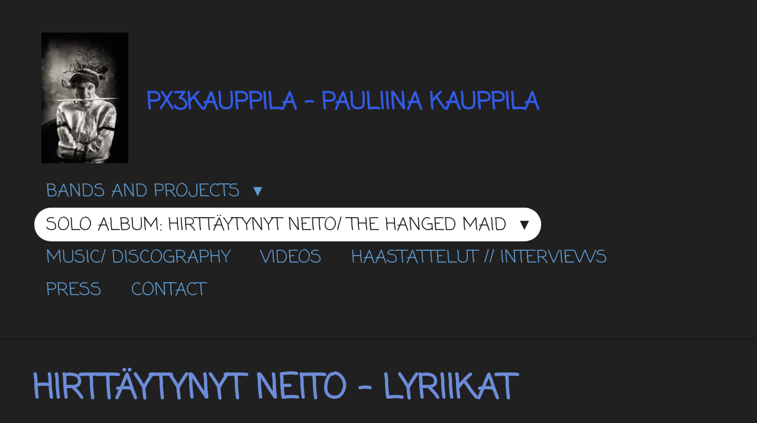

--- FILE ---
content_type: text/html; charset=UTF-8
request_url: https://www.pauliinakauppila.net/solo-album-hirttaeytynyt-neito-the-hanged-maid/albumin-tekstit-suomeksi/lyriikat
body_size: 17508
content:
<!DOCTYPE html>
<html lang="fi">
    <head>
        <meta http-equiv="Content-Type" content="text/html; charset=utf-8">
        <meta name="viewport" content="width=device-width, initial-scale=1.0, maximum-scale=5.0">
        <meta http-equiv="X-UA-Compatible" content="IE=edge">
        <link rel="canonical" href="https://www.pauliinakauppila.net/solo-album-hirttaeytynyt-neito-the-hanged-maid/albumin-tekstit-suomeksi/lyriikat">
        <link rel="sitemap" type="application/xml" href="https://www.pauliinakauppila.net/sitemap.xml">
        <meta property="og:title" content="LYRIIKAT / ALBUMIN TEKSTIT SUOMEKSI / SOLO ALBUM: Hirttäytynyt neito/ The Hanged Maid | PauKaus (Pauliina Kauppila)">
        <meta property="og:url" content="https://www.pauliinakauppila.net/solo-album-hirttaeytynyt-neito-the-hanged-maid/albumin-tekstit-suomeksi/lyriikat">
        <base href="https://www.pauliinakauppila.net/">
        <meta name="description" property="og:description" content="">
                <script nonce="2b1c2d2b1c4f49b4e7b74e59f29643a7">
            
            window.JOUWWEB = window.JOUWWEB || {};
            window.JOUWWEB.application = window.JOUWWEB.application || {};
            window.JOUWWEB.application = {"backends":[{"domain":"jouwweb.nl","freeDomain":"jouwweb.site"},{"domain":"webador.com","freeDomain":"webadorsite.com"},{"domain":"webador.de","freeDomain":"webadorsite.com"},{"domain":"webador.fr","freeDomain":"webadorsite.com"},{"domain":"webador.es","freeDomain":"webadorsite.com"},{"domain":"webador.it","freeDomain":"webadorsite.com"},{"domain":"jouwweb.be","freeDomain":"jouwweb.site"},{"domain":"webador.ie","freeDomain":"webadorsite.com"},{"domain":"webador.co.uk","freeDomain":"webadorsite.com"},{"domain":"webador.at","freeDomain":"webadorsite.com"},{"domain":"webador.be","freeDomain":"webadorsite.com"},{"domain":"webador.ch","freeDomain":"webadorsite.com"},{"domain":"webador.ch","freeDomain":"webadorsite.com"},{"domain":"webador.mx","freeDomain":"webadorsite.com"},{"domain":"webador.com","freeDomain":"webadorsite.com"},{"domain":"webador.dk","freeDomain":"webadorsite.com"},{"domain":"webador.se","freeDomain":"webadorsite.com"},{"domain":"webador.no","freeDomain":"webadorsite.com"},{"domain":"webador.fi","freeDomain":"webadorsite.com"},{"domain":"webador.ca","freeDomain":"webadorsite.com"},{"domain":"webador.ca","freeDomain":"webadorsite.com"},{"domain":"webador.pl","freeDomain":"webadorsite.com"},{"domain":"webador.com.au","freeDomain":"webadorsite.com"},{"domain":"webador.nz","freeDomain":"webadorsite.com"}],"editorLocale":"fi-FI","editorTimezone":"Europe\/Helsinki","editorLanguage":"fi","analytics4TrackingId":"G-E6PZPGE4QM","analyticsDimensions":[],"backendDomain":"www.webador.com","backendShortDomain":"webador.com","backendKey":"webador-com","freeWebsiteDomain":"webadorsite.com","noSsl":false,"build":{"reference":"b995fc9"},"linkHostnames":["www.jouwweb.nl","www.webador.com","www.webador.de","www.webador.fr","www.webador.es","www.webador.it","www.jouwweb.be","www.webador.ie","www.webador.co.uk","www.webador.at","www.webador.be","www.webador.ch","fr.webador.ch","www.webador.mx","es.webador.com","www.webador.dk","www.webador.se","www.webador.no","www.webador.fi","www.webador.ca","fr.webador.ca","www.webador.pl","www.webador.com.au","www.webador.nz"],"assetsUrl":"https:\/\/assets.jwwb.nl","loginUrl":"https:\/\/www.webador.com\/login","publishUrl":"https:\/\/www.webador.com\/v2\/website\/3938044\/publish-proxy","adminUserOrIp":false,"pricing":{"plans":{"lite":{"amount":"800","currency":"USD"},"pro":{"amount":"1400","currency":"USD"},"business":{"amount":"2800","currency":"USD"}},"yearlyDiscount":{"price":{"amount":"0","currency":"EUR"},"ratio":0,"percent":"0\u00a0%","discountPrice":{"amount":"0","currency":"EUR"},"termPricePerMonth":{"amount":"0","currency":"EUR"},"termPricePerYear":{"amount":"0","currency":"EUR"}}},"hcUrl":{"add-product-variants":"https:\/\/help.webador.com\/hc\/fi\/articles\/29426751649809","basic-vs-advanced-shipping":"https:\/\/help.webador.com\/hc\/fi\/articles\/29426731685777","html-in-head":"https:\/\/help.webador.com\/hc\/fi\/articles\/29426689990033","link-domain-name":"https:\/\/help.webador.com\/hc\/fi\/articles\/29426688803345","optimize-for-mobile":"https:\/\/help.webador.com\/hc\/fi\/articles\/29426707033617","seo":"https:\/\/help.webador.com\/hc\/fi\/categories\/29387178511377","transfer-domain-name":"https:\/\/help.webador.com\/hc\/fi\/articles\/29426715688209","website-not-secure":"https:\/\/help.webador.com\/hc\/fi\/articles\/29426706659729"}};
            window.JOUWWEB.brand = {"type":"webador","name":"Webador","domain":"Webador.com","supportEmail":"support@webador.com"};
                    
                window.JOUWWEB = window.JOUWWEB || {};
                window.JOUWWEB.websiteRendering = {"locale":"fi-FI","timezone":"Europe\/Helsinki","routes":{"api\/upload\/product-field":"\/_api\/upload\/product-field","checkout\/cart":"\/cart","payment":"\/complete-order\/:publicOrderId","payment\/forward":"\/complete-order\/:publicOrderId\/forward","public-order":"\/order\/:publicOrderId","checkout\/authorize":"\/cart\/authorize\/:gateway","wishlist":"\/wishlist"}};
                                                    window.JOUWWEB.website = {"id":3938044,"locale":"fi-FI","enabled":true,"title":"PauKaus (Pauliina Kauppila)","hasTitle":true,"roleOfLoggedInUser":null,"ownerLocale":"fi-FI","plan":"pro","freeWebsiteDomain":"webadorsite.com","backendKey":"webador-fi","currency":"EUR","defaultLocale":"fi-FI","url":"https:\/\/www.pauliinakauppila.net\/","homepageSegmentId":16664193,"category":"website","isOffline":false,"isPublished":true,"locales":["fi-FI"],"allowed":{"ads":false,"credits":true,"externalLinks":true,"slideshow":true,"customDefaultSlideshow":true,"hostedAlbums":true,"moderators":true,"mailboxQuota":1,"statisticsVisitors":true,"statisticsDetailed":true,"statisticsMonths":1,"favicon":true,"password":true,"freeDomains":0,"freeMailAccounts":1,"canUseLanguages":false,"fileUpload":true,"legacyFontSize":false,"webshop":true,"products":10,"imageText":false,"search":true,"audioUpload":true,"videoUpload":0,"allowDangerousForms":false,"allowHtmlCode":true,"mobileBar":true,"sidebar":false,"poll":false,"allowCustomForms":true,"allowBusinessListing":true,"allowCustomAnalytics":true,"allowAccountingLink":true,"digitalProducts":false,"sitemapElement":false},"mobileBar":{"enabled":true,"theme":"dark","email":{"active":true,"value":"paukku.kauppila@gmail.com"},"location":{"active":false},"phone":{"active":false},"whatsapp":{"active":false},"social":{"active":false,"network":"facebook"}},"webshop":{"enabled":false,"currency":"EUR","taxEnabled":false,"taxInclusive":true,"vatDisclaimerVisible":false,"orderNotice":null,"orderConfirmation":null,"freeShipping":false,"freeShippingAmount":"0.00","shippingDisclaimerVisible":false,"pickupAllowed":false,"couponAllowed":false,"detailsPageAvailable":true,"socialMediaVisible":false,"termsPage":null,"termsPageUrl":null,"extraTerms":null,"pricingVisible":true,"orderButtonVisible":true,"shippingAdvanced":false,"shippingAdvancedBackEnd":false,"soldOutVisible":true,"backInStockNotificationEnabled":false,"canAddProducts":true,"nextOrderNumber":1,"allowedServicePoints":[],"sendcloudConfigured":false,"sendcloudFallbackPublicKey":"a3d50033a59b4a598f1d7ce7e72aafdf","taxExemptionAllowed":true,"invoiceComment":null,"emptyCartVisible":true,"minimumOrderPrice":null,"productNumbersEnabled":false,"wishlistEnabled":true,"hideTaxOnCart":false},"isTreatedAsWebshop":false};                            window.JOUWWEB.cart = {"products":[],"coupon":null,"shippingCountryCode":null,"shippingChoice":null,"breakdown":[]};                            window.JOUWWEB.scripts = [];                        window.parent.JOUWWEB.colorPalette = window.JOUWWEB.colorPalette;
        </script>
                <title>LYRIIKAT / ALBUMIN TEKSTIT SUOMEKSI / SOLO ALBUM: Hirttäytynyt neito/ The Hanged Maid | PauKaus (Pauliina Kauppila)</title>
                                                                                            <meta name="twitter:card" content="summary">
                                                    <script src="https://plausible.io/js/script.manual.js" nonce="2b1c2d2b1c4f49b4e7b74e59f29643a7" data-turbo-track="reload" defer data-domain="shard19.jouwweb.nl"></script>
<link rel="stylesheet" type="text/css" href="https://gfonts.jwwb.nl/css?display=fallback&amp;family=Julius+Sans+One%3A400%2C700%2C400italic%2C700italic%7CComing+Soon%3A400%2C700%2C400italic%2C700italic" nonce="2b1c2d2b1c4f49b4e7b74e59f29643a7" data-turbo-track="dynamic">
<script src="https://assets.jwwb.nl/assets/build/website-rendering/fi-FI.js?bust=c6c0289ebf859ed0eba5" nonce="2b1c2d2b1c4f49b4e7b74e59f29643a7" data-turbo-track="reload" defer></script>
<script src="https://assets.jwwb.nl/assets/website-rendering/runtime.e155993011efc7175f1d.js?bust=9c9da86aa25b93d0d097" nonce="2b1c2d2b1c4f49b4e7b74e59f29643a7" data-turbo-track="reload" defer></script>
<script src="https://assets.jwwb.nl/assets/website-rendering/812.881ee67943804724d5af.js?bust=78ab7ad7d6392c42d317" nonce="2b1c2d2b1c4f49b4e7b74e59f29643a7" data-turbo-track="reload" defer></script>
<script src="https://assets.jwwb.nl/assets/website-rendering/main.fcb48f874358186fdbcf.js?bust=ae2434b747f7e2a90746" nonce="2b1c2d2b1c4f49b4e7b74e59f29643a7" data-turbo-track="reload" defer></script>
<link rel="preload" href="https://assets.jwwb.nl/assets/website-rendering/styles.1ccb5af37fe695da2886.css?bust=b0ae04ec4c862e8d8ee1" as="style">
<link rel="preload" href="https://assets.jwwb.nl/assets/website-rendering/fonts/icons-website-rendering/font/website-rendering.woff2?bust=bd2797014f9452dadc8e" as="font" crossorigin>
<link rel="preconnect" href="https://gfonts.jwwb.nl">
<link rel="stylesheet" type="text/css" href="https://assets.jwwb.nl/assets/website-rendering/styles.1ccb5af37fe695da2886.css?bust=b0ae04ec4c862e8d8ee1" nonce="2b1c2d2b1c4f49b4e7b74e59f29643a7" data-turbo-track="dynamic">
<link rel="preconnect" href="https://assets.jwwb.nl">
<link rel="stylesheet" type="text/css" href="https://primary.jwwb.nl/public/r/w/g/temp-ulxilvoojapszumuzedv/style.css?bust=1769685904" nonce="2b1c2d2b1c4f49b4e7b74e59f29643a7" data-turbo-track="dynamic">    </head>
    <body
        id="top"
        class="jw-is-no-slideshow jw-header-is-image-text jw-is-segment-page jw-is-frontend jw-is-no-sidebar jw-is-no-messagebar jw-is-no-touch-device jw-is-no-mobile"
                                    data-jouwweb-page="21121254"
                                                data-jouwweb-segment-id="21121254"
                                                data-jouwweb-segment-type="page"
                                                data-template-threshold="960"
                                                data-template-name="concert-banner&#x7C;fjord-banner"
                            itemscope
        itemtype="https://schema.org/WebPage"
    >
                                    <meta itemprop="url" content="https://www.pauliinakauppila.net/solo-album-hirttaeytynyt-neito-the-hanged-maid/albumin-tekstit-suomeksi/lyriikat">
        <a href="#main-content" class="jw-skip-link">
            Siirry pääsisältöön        </a>
        <div class="jw-background"></div>
        <div class="jw-body">
            <div class="jw-mobile-menu jw-mobile-is-text js-mobile-menu">
            <span class="jw-mobile-menu__button jw-mobile-menu__button--dummy"></span>        <div class="jw-mobile-header jw-mobile-header--image-text">
        <a            class="jw-mobile-header-content"
                            href="/"
                        >
                            <img class="jw-mobile-logo jw-mobile-logo--portrait" src="https://primary.jwwb.nl/public/r/w/g/temp-ulxilvoojapszumuzedv/_n3a8611_-high-c961qo.jpg?enable-io=true&amp;enable=upscale&amp;height=70" srcset="https://primary.jwwb.nl/public/r/w/g/temp-ulxilvoojapszumuzedv/_n3a8611_-high-c961qo.jpg?enable-io=true&amp;enable=upscale&amp;height=70 1x, https://primary.jwwb.nl/public/r/w/g/temp-ulxilvoojapszumuzedv/_n3a8611_-high-c961qo.jpg?enable-io=true&amp;enable=upscale&amp;height=140&amp;quality=70 2x" alt="PauKaus (Pauliina Kauppila)" title="PauKaus (Pauliina Kauppila)">                                        <div class="jw-mobile-text">
                    <span style="display: inline-block; font-size: 200%;"><span style="display: inline-block;"><span style="display: inline-block;"><span style="display: inline-block;"><span style="display: inline-block;"><span style="display: inline-block;"><span style="display: inline-block; color: #335ae7;"><span style="display: inline-block;"><span style="display: inline-block;"><span style="display: inline-block;"><span style="display: inline-block;"><span style="display: inline-block;"><span style="font-size: 70%;">Px3Kauppila - Pauliina kauppila</span></span></span></span></span></span></span></span></span></span></span></span></span>                </div>
                    </a>
    </div>

    
            <button
            type="button"
            class="jw-mobile-menu__button jw-mobile-toggle"
            aria-label="Avaa/sulje valikko"
        >
            <span class="jw-icon-burger"></span>
        </button>
    </div>
            <header class="header-wrap js-topbar-content-container js-fixed-header-container">
        <div class="header-wrap__inner">
        <div class="header">
            <div class="jw-header-logo">
            <div
    id="jw-header-image-container"
    class="jw-header jw-header-image jw-header-image-toggle"
    style="flex-basis: 147px; max-width: 147px; flex-shrink: 1;"
>
            <a href="/">
        <img id="jw-header-image" data-image-id="118772852" srcset="https://primary.jwwb.nl/public/r/w/g/temp-ulxilvoojapszumuzedv/_n3a8611_-high-c961qo.jpg?enable-io=true&amp;width=147 147w, https://primary.jwwb.nl/public/r/w/g/temp-ulxilvoojapszumuzedv/_n3a8611_-high-c961qo.jpg?enable-io=true&amp;width=294 294w" class="jw-header-image" title="PauKaus (Pauliina Kauppila)" style="" sizes="147px" width="147" height="221" intrinsicsize="147.00 x 221.00" alt="PauKaus (Pauliina Kauppila)">                </a>
    </div>
        <div
    class="jw-header jw-header-title-container jw-header-text jw-header-text-toggle"
    data-stylable="true"
>
    <a        id="jw-header-title"
        class="jw-header-title"
                    href="/"
            >
        <span style="display: inline-block; font-size: 200%;"><span style="display: inline-block;"><span style="display: inline-block;"><span style="display: inline-block;"><span style="display: inline-block;"><span style="display: inline-block;"><span style="display: inline-block; color: #335ae7;"><span style="display: inline-block;"><span style="display: inline-block;"><span style="display: inline-block;"><span style="display: inline-block;"><span style="display: inline-block;"><span style="font-size: 70%;">Px3Kauppila - Pauliina kauppila</span></span></span></span></span></span></span></span></span></span></span></span></span>    </a>
</div>
</div>
        </div>
        <nav class="menu jw-menu-copy">
            <ul
    id="jw-menu"
    class="jw-menu jw-menu-horizontal"
            >
            <li
    class="jw-menu-item jw-menu-has-submenu"
>
        <a        class="jw-menu-link"
        href="/bands-and-projects"                                            data-page-link-id="16167926"
                            >
                <span class="">
            Bands and Projects        </span>
                    <span class="jw-arrow jw-arrow-toplevel"></span>
            </a>
                    <ul
            class="jw-submenu"
                    >
                            <li
    class="jw-menu-item"
>
        <a        class="jw-menu-link"
        href="/bands-and-projects/batacora"                                            data-page-link-id="16168292"
                            >
                <span class="">
            Batácora        </span>
            </a>
                </li>
                            <li
    class="jw-menu-item"
>
        <a        class="jw-menu-link"
        href="/bands-and-projects/gasthaus-orkesteri"                                            data-page-link-id="16168274"
                            >
                <span class="">
            Gasthaus Orkesteri        </span>
            </a>
                </li>
                            <li
    class="jw-menu-item"
>
        <a        class="jw-menu-link"
        href="/bands-and-projects/kaeres"                                            data-page-link-id="16168011"
                            >
                <span class="">
            KÄRES        </span>
            </a>
                </li>
                            <li
    class="jw-menu-item"
>
        <a        class="jw-menu-link"
        href="/bands-and-projects/la-riippa-group"                                            data-page-link-id="18466344"
                            >
                <span class="">
            La Riippa Group        </span>
            </a>
                </li>
                            <li
    class="jw-menu-item"
>
        <a        class="jw-menu-link"
        href="/bands-and-projects/laspauliinas"                                            data-page-link-id="16193240"
                            >
                <span class="">
            LasPauliinas        </span>
            </a>
                </li>
                            <li
    class="jw-menu-item"
>
        <a        class="jw-menu-link"
        href="/bands-and-projects/loeyly-orchestra"                                            data-page-link-id="16168307"
                            >
                <span class="">
            LØYLY Orchestra        </span>
            </a>
                </li>
                            <li
    class="jw-menu-item"
>
        <a        class="jw-menu-link"
        href="/bands-and-projects/railo"                                            data-page-link-id="30700079"
                            >
                <span class="">
            RAILO        </span>
            </a>
                </li>
                            <li
    class="jw-menu-item"
>
        <a        class="jw-menu-link"
        href="/bands-and-projects/manta"                                            data-page-link-id="16165606"
                            >
                <span class="">
            MANTA        </span>
            </a>
                </li>
                            <li
    class="jw-menu-item"
>
        <a        class="jw-menu-link"
        href="/bands-and-projects/zaepaemmaet"                                            data-page-link-id="16168303"
                            >
                <span class="">
            Zäpämmät        </span>
            </a>
                </li>
                    </ul>
        </li>
            <li
    class="jw-menu-item jw-menu-has-submenu jw-menu-is-active"
>
        <a        class="jw-menu-link js-active-menu-item"
        href="/solo-album-hirttaeytynyt-neito-the-hanged-maid"                                            data-page-link-id="19810653"
                            >
                <span class="">
            SOLO ALBUM: Hirttäytynyt neito/ The Hanged Maid        </span>
                    <span class="jw-arrow jw-arrow-toplevel"></span>
            </a>
                    <ul
            class="jw-submenu"
                    >
                            <li
    class="jw-menu-item jw-menu-has-submenu"
>
        <a        class="jw-menu-link"
        href="/solo-album-hirttaeytynyt-neito-the-hanged-maid/album-texts-in-english"                                            data-page-link-id="19810945"
                            >
                <span class="">
            ALBUM TEXTS IN ENGLISH        </span>
                    <span class="jw-arrow"></span>
            </a>
                    <ul
            class="jw-submenu"
                    >
                            <li
    class="jw-menu-item"
>
        <a        class="jw-menu-link"
        href="/solo-album-hirttaeytynyt-neito-the-hanged-maid/album-texts-in-english/lyrics"                                            data-page-link-id="21053320"
                            >
                <span class="">
            LYRICS        </span>
            </a>
                </li>
                            <li
    class="jw-menu-item"
>
        <a        class="jw-menu-link"
        href="/solo-album-hirttaeytynyt-neito-the-hanged-maid/album-texts-in-english/background-stories"                                            data-page-link-id="21053372"
                            >
                <span class="">
            BACKGROUND STORIES        </span>
            </a>
                </li>
                            <li
    class="jw-menu-item"
>
        <a        class="jw-menu-link"
        href="/solo-album-hirttaeytynyt-neito-the-hanged-maid/album-texts-in-english/production"                                            data-page-link-id="21120731"
                            >
                <span class="">
            PRODUCTION        </span>
            </a>
                </li>
                    </ul>
        </li>
                            <li
    class="jw-menu-item"
>
        <a        class="jw-menu-link"
        href="/solo-album-hirttaeytynyt-neito-the-hanged-maid/reviews"                                            data-page-link-id="21501093"
                            >
                <span class="">
            REVIEWS        </span>
            </a>
                </li>
                            <li
    class="jw-menu-item jw-menu-has-submenu jw-menu-is-active"
>
        <a        class="jw-menu-link js-active-menu-item"
        href="/solo-album-hirttaeytynyt-neito-the-hanged-maid/albumin-tekstit-suomeksi"                                            data-page-link-id="21121203"
                            >
                <span class="">
            ALBUMIN TEKSTIT SUOMEKSI        </span>
                    <span class="jw-arrow"></span>
            </a>
                    <ul
            class="jw-submenu"
                    >
                            <li
    class="jw-menu-item jw-menu-is-active"
>
        <a        class="jw-menu-link js-active-menu-item"
        href="/solo-album-hirttaeytynyt-neito-the-hanged-maid/albumin-tekstit-suomeksi/lyriikat"                                            data-page-link-id="21121254"
                            >
                <span class="">
            LYRIIKAT        </span>
            </a>
                </li>
                            <li
    class="jw-menu-item"
>
        <a        class="jw-menu-link"
        href="/solo-album-hirttaeytynyt-neito-the-hanged-maid/albumin-tekstit-suomeksi/taustatarinat"                                            data-page-link-id="19810946"
                            >
                <span class="">
            TAUSTATARINAT        </span>
            </a>
                </li>
                            <li
    class="jw-menu-item"
>
        <a        class="jw-menu-link"
        href="/solo-album-hirttaeytynyt-neito-the-hanged-maid/albumin-tekstit-suomeksi/tuotantotiedot-1"                                            data-page-link-id="21121258"
                            >
                <span class="">
            TUOTANTOTIEDOT        </span>
            </a>
                </li>
                    </ul>
        </li>
                            <li
    class="jw-menu-item"
>
        <a        class="jw-menu-link"
        href="/solo-album-hirttaeytynyt-neito-the-hanged-maid/arviot"                                            data-page-link-id="21501086"
                            >
                <span class="">
            ARVIOT        </span>
            </a>
                </li>
                            <li
    class="jw-menu-item"
>
        <a        class="jw-menu-link"
        href="/solo-album-hirttaeytynyt-neito-the-hanged-maid/you-tube-links"                                            data-page-link-id="20264959"
                            >
                <span class="">
            You Tube Links        </span>
            </a>
                </li>
                            <li
    class="jw-menu-item"
>
        <a        class="jw-menu-link"
        href="/solo-album-hirttaeytynyt-neito-the-hanged-maid/buy-the-album-in-levykauppa-aex"                                            data-page-link-id="21120984"
                            >
                <span class="">
            BUY THE ALBUM in LEVYKAUPPA ÄX        </span>
            </a>
                </li>
                    </ul>
        </li>
            <li
    class="jw-menu-item"
>
        <a        class="jw-menu-link"
        href="/music-discography"                                            data-page-link-id="16168315"
                            >
                <span class="">
            Music/ Discography        </span>
            </a>
                </li>
            <li
    class="jw-menu-item"
>
        <a        class="jw-menu-link"
        href="/videos"                                            data-page-link-id="16167997"
                            >
                <span class="">
            Videos        </span>
            </a>
                </li>
            <li
    class="jw-menu-item"
>
        <a        class="jw-menu-link"
        href="/haastattelut-interviews"                                            data-page-link-id="24106632"
                            >
                <span class="">
            Haastattelut // Interviews        </span>
            </a>
                </li>
            <li
    class="jw-menu-item"
>
        <a        class="jw-menu-link"
        href="/press"                                            data-page-link-id="16168033"
                            >
                <span class="">
            Press        </span>
            </a>
                </li>
            <li
    class="jw-menu-item"
>
        <a        class="jw-menu-link"
        href="/contact"                                            data-page-link-id="16165608"
                            >
                <span class="">
            Contact        </span>
            </a>
                </li>
    
    </ul>

    <script nonce="2b1c2d2b1c4f49b4e7b74e59f29643a7" id="jw-mobile-menu-template" type="text/template">
        <ul id="jw-menu" class="jw-menu jw-menu-horizontal jw-menu-spacing--mobile-bar">
                            <li
    class="jw-menu-item jw-menu-has-submenu"
>
        <a        class="jw-menu-link"
        href="/bands-and-projects"                                            data-page-link-id="16167926"
                            >
                <span class="">
            Bands and Projects        </span>
                    <span class="jw-arrow jw-arrow-toplevel"></span>
            </a>
                    <ul
            class="jw-submenu"
                    >
                            <li
    class="jw-menu-item"
>
        <a        class="jw-menu-link"
        href="/bands-and-projects/batacora"                                            data-page-link-id="16168292"
                            >
                <span class="">
            Batácora        </span>
            </a>
                </li>
                            <li
    class="jw-menu-item"
>
        <a        class="jw-menu-link"
        href="/bands-and-projects/gasthaus-orkesteri"                                            data-page-link-id="16168274"
                            >
                <span class="">
            Gasthaus Orkesteri        </span>
            </a>
                </li>
                            <li
    class="jw-menu-item"
>
        <a        class="jw-menu-link"
        href="/bands-and-projects/kaeres"                                            data-page-link-id="16168011"
                            >
                <span class="">
            KÄRES        </span>
            </a>
                </li>
                            <li
    class="jw-menu-item"
>
        <a        class="jw-menu-link"
        href="/bands-and-projects/la-riippa-group"                                            data-page-link-id="18466344"
                            >
                <span class="">
            La Riippa Group        </span>
            </a>
                </li>
                            <li
    class="jw-menu-item"
>
        <a        class="jw-menu-link"
        href="/bands-and-projects/laspauliinas"                                            data-page-link-id="16193240"
                            >
                <span class="">
            LasPauliinas        </span>
            </a>
                </li>
                            <li
    class="jw-menu-item"
>
        <a        class="jw-menu-link"
        href="/bands-and-projects/loeyly-orchestra"                                            data-page-link-id="16168307"
                            >
                <span class="">
            LØYLY Orchestra        </span>
            </a>
                </li>
                            <li
    class="jw-menu-item"
>
        <a        class="jw-menu-link"
        href="/bands-and-projects/railo"                                            data-page-link-id="30700079"
                            >
                <span class="">
            RAILO        </span>
            </a>
                </li>
                            <li
    class="jw-menu-item"
>
        <a        class="jw-menu-link"
        href="/bands-and-projects/manta"                                            data-page-link-id="16165606"
                            >
                <span class="">
            MANTA        </span>
            </a>
                </li>
                            <li
    class="jw-menu-item"
>
        <a        class="jw-menu-link"
        href="/bands-and-projects/zaepaemmaet"                                            data-page-link-id="16168303"
                            >
                <span class="">
            Zäpämmät        </span>
            </a>
                </li>
                    </ul>
        </li>
                            <li
    class="jw-menu-item jw-menu-has-submenu jw-menu-is-active"
>
        <a        class="jw-menu-link js-active-menu-item"
        href="/solo-album-hirttaeytynyt-neito-the-hanged-maid"                                            data-page-link-id="19810653"
                            >
                <span class="">
            SOLO ALBUM: Hirttäytynyt neito/ The Hanged Maid        </span>
                    <span class="jw-arrow jw-arrow-toplevel"></span>
            </a>
                    <ul
            class="jw-submenu"
                    >
                            <li
    class="jw-menu-item jw-menu-has-submenu"
>
        <a        class="jw-menu-link"
        href="/solo-album-hirttaeytynyt-neito-the-hanged-maid/album-texts-in-english"                                            data-page-link-id="19810945"
                            >
                <span class="">
            ALBUM TEXTS IN ENGLISH        </span>
                    <span class="jw-arrow"></span>
            </a>
                    <ul
            class="jw-submenu"
                    >
                            <li
    class="jw-menu-item"
>
        <a        class="jw-menu-link"
        href="/solo-album-hirttaeytynyt-neito-the-hanged-maid/album-texts-in-english/lyrics"                                            data-page-link-id="21053320"
                            >
                <span class="">
            LYRICS        </span>
            </a>
                </li>
                            <li
    class="jw-menu-item"
>
        <a        class="jw-menu-link"
        href="/solo-album-hirttaeytynyt-neito-the-hanged-maid/album-texts-in-english/background-stories"                                            data-page-link-id="21053372"
                            >
                <span class="">
            BACKGROUND STORIES        </span>
            </a>
                </li>
                            <li
    class="jw-menu-item"
>
        <a        class="jw-menu-link"
        href="/solo-album-hirttaeytynyt-neito-the-hanged-maid/album-texts-in-english/production"                                            data-page-link-id="21120731"
                            >
                <span class="">
            PRODUCTION        </span>
            </a>
                </li>
                    </ul>
        </li>
                            <li
    class="jw-menu-item"
>
        <a        class="jw-menu-link"
        href="/solo-album-hirttaeytynyt-neito-the-hanged-maid/reviews"                                            data-page-link-id="21501093"
                            >
                <span class="">
            REVIEWS        </span>
            </a>
                </li>
                            <li
    class="jw-menu-item jw-menu-has-submenu jw-menu-is-active"
>
        <a        class="jw-menu-link js-active-menu-item"
        href="/solo-album-hirttaeytynyt-neito-the-hanged-maid/albumin-tekstit-suomeksi"                                            data-page-link-id="21121203"
                            >
                <span class="">
            ALBUMIN TEKSTIT SUOMEKSI        </span>
                    <span class="jw-arrow"></span>
            </a>
                    <ul
            class="jw-submenu"
                    >
                            <li
    class="jw-menu-item jw-menu-is-active"
>
        <a        class="jw-menu-link js-active-menu-item"
        href="/solo-album-hirttaeytynyt-neito-the-hanged-maid/albumin-tekstit-suomeksi/lyriikat"                                            data-page-link-id="21121254"
                            >
                <span class="">
            LYRIIKAT        </span>
            </a>
                </li>
                            <li
    class="jw-menu-item"
>
        <a        class="jw-menu-link"
        href="/solo-album-hirttaeytynyt-neito-the-hanged-maid/albumin-tekstit-suomeksi/taustatarinat"                                            data-page-link-id="19810946"
                            >
                <span class="">
            TAUSTATARINAT        </span>
            </a>
                </li>
                            <li
    class="jw-menu-item"
>
        <a        class="jw-menu-link"
        href="/solo-album-hirttaeytynyt-neito-the-hanged-maid/albumin-tekstit-suomeksi/tuotantotiedot-1"                                            data-page-link-id="21121258"
                            >
                <span class="">
            TUOTANTOTIEDOT        </span>
            </a>
                </li>
                    </ul>
        </li>
                            <li
    class="jw-menu-item"
>
        <a        class="jw-menu-link"
        href="/solo-album-hirttaeytynyt-neito-the-hanged-maid/arviot"                                            data-page-link-id="21501086"
                            >
                <span class="">
            ARVIOT        </span>
            </a>
                </li>
                            <li
    class="jw-menu-item"
>
        <a        class="jw-menu-link"
        href="/solo-album-hirttaeytynyt-neito-the-hanged-maid/you-tube-links"                                            data-page-link-id="20264959"
                            >
                <span class="">
            You Tube Links        </span>
            </a>
                </li>
                            <li
    class="jw-menu-item"
>
        <a        class="jw-menu-link"
        href="/solo-album-hirttaeytynyt-neito-the-hanged-maid/buy-the-album-in-levykauppa-aex"                                            data-page-link-id="21120984"
                            >
                <span class="">
            BUY THE ALBUM in LEVYKAUPPA ÄX        </span>
            </a>
                </li>
                    </ul>
        </li>
                            <li
    class="jw-menu-item"
>
        <a        class="jw-menu-link"
        href="/music-discography"                                            data-page-link-id="16168315"
                            >
                <span class="">
            Music/ Discography        </span>
            </a>
                </li>
                            <li
    class="jw-menu-item"
>
        <a        class="jw-menu-link"
        href="/videos"                                            data-page-link-id="16167997"
                            >
                <span class="">
            Videos        </span>
            </a>
                </li>
                            <li
    class="jw-menu-item"
>
        <a        class="jw-menu-link"
        href="/haastattelut-interviews"                                            data-page-link-id="24106632"
                            >
                <span class="">
            Haastattelut // Interviews        </span>
            </a>
                </li>
                            <li
    class="jw-menu-item"
>
        <a        class="jw-menu-link"
        href="/press"                                            data-page-link-id="16168033"
                            >
                <span class="">
            Press        </span>
            </a>
                </li>
                            <li
    class="jw-menu-item"
>
        <a        class="jw-menu-link"
        href="/contact"                                            data-page-link-id="16165608"
                            >
                <span class="">
            Contact        </span>
            </a>
                </li>
            
                    </ul>
    </script>
        </nav>
    </div>
</header>
<script nonce="2b1c2d2b1c4f49b4e7b74e59f29643a7">
    JOUWWEB.templateConfig = {
        header: {
            selector: '.header-wrap__inner',
            mobileSelector: '.jw-mobile-menu',
            updatePusher: function (topHeight) {
                var $sliderStyle = $('#sliderStyle');

                if ($sliderStyle.length === 0) {
                    $sliderStyle = $('<style />')
                        .attr('id', 'sliderStyle')
                        .appendTo(document.body);
                }

                // Header height without mobile bar
                var headerHeight = $('.header-wrap__inner').outerHeight();

                var paddingTop = topHeight;
                var paddingBottom = Math.min(headerHeight * (2/3), 60);
                $sliderStyle.html(
                    '.jw-slideshow-slide-content {' +
                    '    padding-top: ' + paddingTop + 'px;' +
                    '    padding-bottom: ' + paddingBottom + 'px;' +
                    '}' +
                    '.bx-controls-direction {' +
                    '    margin-top: ' + ((paddingTop - paddingBottom) / 2) + 'px;' +
                    '}'
                );

                // make sure slider also gets correct height (because of the added padding)
                $('.jw-slideshow-slide[aria-hidden=false]').each(function (index) {
                    var $this = $(this);
                    topHeight = $this.outerHeight() > topHeight ? $this.outerHeight() : topHeight;
                    $this.closest('.bx-viewport').css({
                        height: topHeight + 'px',
                    });
                });

                // If a page has a message-bar, offset the mobile nav.
                const $messageBar = $('.message-bar');
                if ($messageBar.length > 0) {
                    $('.js-mobile-menu, .jw-menu-clone').css('top', $messageBar.outerHeight());
                }
            },
        },
        mainContentOffset: function () {
            const $body = $('body');

            function measureAffixedHeaderHeight() {
                const $headerWrap = $('.header-wrap');
                const $headerWrapInner = $('.header-wrap__inner');

                // Early return if header is already affixed
                if ($body.hasClass('jw-is-header-affix')) {
                    return $headerWrap.height();
                }

                // Switch to affixed header (without transition)
                $headerWrapInner.css('transition', 'none');
                $body.addClass('jw-is-header-affix');

                // Measure affixed header height
                const headerHeight = $headerWrap.height();

                // Switch back to unaffixed header (without transition)
                $body.removeClass('jw-is-header-affix');
                $headerWrap.height(); // force reflow
                $headerWrapInner.css('transition', '');

                return headerHeight;
            }

            const headerHeight = measureAffixedHeaderHeight();
            return $('.main-content').offset().top - ($body.hasClass('jw-menu-is-mobile') ? 0 : headerHeight);
        },
    };
</script>
<div class="main-content">
    
<main id="main-content" class="block-content">
    <div data-section-name="content" class="jw-section jw-section-content jw-responsive">
        <div class="jw-block-element"><div
    id="jw-element-319818448"
    data-jw-element-id="319818448"
        class="jw-tree-node jw-element jw-strip-root jw-tree-container jw-responsive jw-node-is-first-child jw-node-is-last-child"
>
    <div
    id="jw-element-360462152"
    data-jw-element-id="360462152"
        class="jw-tree-node jw-element jw-strip jw-tree-container jw-responsive jw-strip--default jw-strip--style-color jw-strip--color-default jw-strip--padding-both jw-node-is-first-child jw-strip--primary jw-node-is-last-child"
>
    <div class="jw-strip__content-container"><div class="jw-strip__content jw-responsive">
                    <div
    id="jw-element-318619164"
    data-jw-element-id="318619164"
        class="jw-tree-node jw-element jw-image-text jw-node-is-first-child"
>
    <div class="jw-element-imagetext-text">
            <h2 style="text-align: left;" class="jw-heading-100"><span style="color: #6d8cd9;">HIRTT&Auml;YTYNYT NEITO - LYRIIKAT</span></h2>    </div>
</div><div
    id="jw-element-318541274"
    data-jw-element-id="318541274"
        class="jw-tree-node jw-element jw-image-text"
>
    <div class="jw-element-imagetext-text">
            <h3 style="text-align: left;" class="jw-heading-70">1. Pahainen plikka&nbsp;</h3>
<p><span>Ruennenko rohtinenko k&auml;sin ruttohon rueta,</span></p>
<p><span>Tartunnenko tohtinenko?</span></p>
<p><span>Tartunnenko tohtinenko, k&auml;sin k&auml;y&auml; perkelehen,</span></p>
<p><span>Ruennenko rohtinenko?</span></p>
<p>&nbsp;</p>
<p><span>Mill&auml; ennen liiat liikkui, mill&auml; kehnot toimet toipui,&nbsp;</span></p>
<p><span>Mist&auml; huuan helpotusta, anelenkin armahdusta?&nbsp;</span></p>
<p><span>Jo min&auml; pahainen plikka olen joutunut johonki,</span></p>
<p><span>N&auml;ille t&ouml;ille ty&ouml;l&auml;hille, vallan t&ouml;ihin vaativiin,</span></p>
<p><span>Vallan t&ouml;ihin vaativiin.</span></p>
<p>&nbsp;</p>
<p><span>Ruennenko rohtinenko rumalaista rutjomahan,</span></p>
<p><span>Tartunnenko tohtinenko?</span></p>
<p><span>Tartunnenko tohtinenko ponnetonta polkemahan,</span></p>
<p><span>Ruennenko rohtinenko?</span></p>
<p>&nbsp;</p>
<p><span>Puutteita purkamahan, p&auml;&auml;tteit&auml; p&auml;&auml;st&auml;m&auml;h&auml;n</span></p>
<p><span>Rikkeit&auml; riisumahan, vastuksii voittamahan.</span></p>
<p><span>Ruennenko rohtinenko t&auml;h&auml;n ruttohon rueta,</span></p>
<p><span>Tartunnenko tohtinenko?</span></p>
<p><span>Tartunnenko tohtinenko k&auml;sin k&auml;y&auml; perkelehen,</span></p>
<p><span>Ruennenko rohtinenko?</span></p>
<p><span>Ruennenko rohtinenko rumalaista rutjomahan,</span></p>
<p><span>Tartunnenko tohtinenko?</span></p>
<p><span>Tartunnenko tohtinenko ponnetonta polkemahan,</span></p>
<p><span>Ruennenko rohtinenko?</span></p>
<p>&nbsp;</p>
<p><span>Suutani sovittelen m&auml;, s&auml;velt&auml;ni s&auml;&auml;telen m&auml;,&nbsp;</span></p>
<p><span>Kolmasti koan ovella, viiesti ver&auml;j&auml;n suulla.&nbsp;</span></p>
<p><span>Niin on l&auml;mpim&auml;t sanani, kuin on luotu saunan l&ouml;yly,</span></p>
<p><span>Vesi viskattu viaton, l&auml;pi kuumista kivist&auml;,</span></p>
<p><span>Kivist&auml; kivuttomista, paasista pakottomista.</span></p>
<p>&nbsp;</p>
<p><span>Puhunko omalla suulla vaiko suulla suuremmalla,</span></p>
<p><span>Puhunko omalla suulla?</span></p>
<p><span>En puhu omalla suulla, puhun suulla suuremmalla</span></p>
<p><span>En puhu omalla suulla.</span></p>
<p><span>Saakoon mun sanani l&auml;pi luun, l&auml;pi j&auml;senten,</span></p>
<p><span>L&auml;pi l&auml;mminten lihojen.</span></p>
<p><span>L&auml;pi suonten soljuvien, l&auml;pi suun, l&auml;pi sierainten,</span></p>
<p><span>L&auml;pi l&auml;mminten lihojen, lihojen.</span></p>
<p>&nbsp;</p>
<p class="jw-text-small"><span>Suomen kansan muinaisia loitsurunoja: Loitsijan perussanoja p. 1-2. Edited by Pauliina Kauppila</span></p>    </div>
</div><div
    id="jw-element-318619111"
    data-jw-element-id="318619111"
        class="jw-tree-node jw-element jw-image-text"
>
    <div class="jw-element-imagetext-text">
            <h3 class="jw-heading-70"><strong>2.EI UKOLLE SUOSTUNUT</strong></h3>
<p><span>"Kun nuori tytt&ouml; ei suostunut ukolle vaimoksi, ukko suuttui ja meni navettaan ja otti kukon pyrst&ouml;st&auml; muutamia h&ouml;yheni&auml;, jota tehdess&auml;&auml;n luki Is&auml; meid&auml;n -rukousta. Sen j&auml;lkeen ukko hienonti h&ouml;yhenet hyvin hienoksi jauhoksi ja laittoi jauhon taskuunsa. Sitten h&auml;n meni naapurin saunaan, koska tiesi naapurin vaarivainaata pidett&auml;v&auml;n saunassa odottamassa hautajaisiaan. Ukko harasi puutikulla vainajan suun sis&auml;lt&ouml;&auml; tikkuun ja talletti tikun visusti taskuunsa. Osti kahvia ja k&auml;&auml;ri osan kahvista ruskean v&auml;riseen nen&auml;liinaan ja taitteli senkin taskuunsa. Kun aurinko oli laskenut, meni ukko tyt&ouml;n kodin seinustalle ja kiersi yhdeks&auml;&auml;n kertaan vastap&auml;iv&auml;&auml;n sen huoneen, miss&auml; tytt&ouml; asui. Seuraavana p&auml;iv&auml;n&auml; h&auml;n meni taloon, joka oli kaikkein l&auml;himp&auml;n&auml; tyt&ouml;n kotia. Talossa h&auml;n keitti kahvia nen&auml;liinassa s&auml;ilytetyist&auml; kahvinporoista ja&nbsp; laittoi jonkun hakemaan tytt&ouml;&auml; juomaan kahvit. T&auml;ll&auml; v&auml;lin sekoitti ukko h&ouml;yhenist&auml; tehdyn jauhon vainajan suussa k&auml;ytetyll&auml; tikulla kahviin. Tyt&ouml;n juotua kahvit h&auml;n tuli hulluksi! Ja aina kun h&auml;n tuli kirkon kohdalle tai kuuli kirkonkellojen soivan, alkoi h&auml;nen p&auml;&auml;h&auml;ns&auml; koputtaa ja jalat rupesivat painumaan maan sis&auml;&auml;n. Ja joka ilta auringon laskettua, k&auml;vi h&auml;n hyvin levottomaksi ja olonsa ik&auml;v&auml;ksi."</span></p>
<p class="jw-text-small">&nbsp;</p>
<p class="jw-text-small"><span>Suomalaisen Kirjallisuuden Seuran Arkisto: D 825 Keuruu. Akseli Salokannel b) 259. 1911.&nbsp;</span><span>&lt; Kulkeva akka Keuruulta. Partly by Pauliina Kauppila</span></p>
<p>&nbsp;</p>
<p><span>&nbsp;En nyt tuota tunnekkana,</span></p>
<p><span>&nbsp;Enk&auml; arvata &auml;ly&auml;</span></p>
<p><span>&nbsp;Mist' oot, Hiisi, hingannunna?</span></p>
<p><span>&nbsp;Perkele, perehtynynn&auml;</span></p>
<p><span>&nbsp;Ootko tauti Luojan luoma?</span></p>
<p><span>&nbsp;Surma s&auml;&auml;t&auml;m&auml; Jumalan?</span></p>
<p><span>&nbsp;Vai oletko teko tekem&auml;</span></p>
<p><span>&nbsp;Toisen tuoma, toisen luoma?&nbsp;</span></p>
<p>&nbsp;</p>
<p><span>Ootko velhojen vesist&auml;,</span></p>
<p><span>Umpilammen lumpehista</span></p>
<p><span>Maasta mantereen sis&auml;st&auml;,&nbsp;</span></p>
<p><span>Miehen kuollehen kohusta</span></p>
<p><span>Ikimennehen ihosta,</span></p>
<p><span>Kalmalaisen kainalosta</span></p>
<p><span>Manalaisen maksan alta,</span></p>
<p><span>Naistenko kalmoista kahottu.</span></p>
<p>&nbsp;</p>
<p class="jw-text-small"><span>Suomen kansan muinaisia loitsurunoja: Alkuper&auml;isyyden tiedustussanoja </span><span>p. 12 a, p. 13 c&nbsp;</span></p>
<p class="jw-text-small"><span>Edited by Pauliina Kauppila</span></p>
<p>&nbsp;</p>
<p><span>Minne kirkon multia vie, sinne tarttuu kirkonv&auml;ki</span></p>
<p><span>ja se alkaa vaivaamaan.</span><span>&nbsp;</span></p>
<p>&nbsp;</p>
<p class="jw-text-small"><span>Kaarina Koski, Kuoleman voimat - Kirkonv&auml;ki suomalaisessa uskomusperinteess&auml;</span></p>
<p class="jw-text-small"><span>ebook, 2019, p. 191-194, p. 200</span></p>
<p><span>&nbsp;&nbsp;&nbsp;&nbsp;&nbsp;&nbsp;&nbsp;</span></p>
<p><span>Mene sinne kunne k&auml;sken</span></p>
<p><span>Minne kielein kirvottaapi</span></p>
<p><span>Suuni suuntaa sepitt&auml;&auml;pi</span></p>
<p><span>Sinne tahdon sinun menn&auml;.</span></p>
<p><span>Pime&auml;&auml;nki puolimatkaan</span></p>
<p><span>Tuonelanki tuolle puolen</span></p>
<p><span>Rannoillemme riivatuille</span></p>
<p><span>Pelloille paheksutuille!</span></p>
<p>&nbsp;</p>
<p class="jw-text-small"><span>Manaussanoja Loitsujen kirja toim. Marjut Hj&auml;lt&nbsp; p. 187</span></p>
<p class="jw-text-small"><span>Partly by Pauliina Kauppila</span></p>    </div>
</div><div
    id="jw-element-319173963"
    data-jw-element-id="319173963"
        class="jw-tree-node jw-element jw-image-text"
>
    <div class="jw-element-imagetext-text">
            <h3 class="jw-heading-70"><strong>3. USEIN SIN&Auml; SUMUINEN</strong></h3>
<p><span>Usein minun utuisen, utuisen</span></p>
<p><span>Usein minun utuisen, usein utuisen lapsen</span></p>
<p><span>Massaa mieleni matavi, alla jalkani asuvi,</span></p>
<p><span>Alla penkin piehtaroivi, nurkissa nuhaelevi.</span></p>
<p><span>Usein minun utuisen, usein utuisen lapsen,</span></p>
<p><span>usein minun utuisen,</span></p>
<p><span>Mieli makaa mattoin alla, vesakossa viehkuroivi,</span></p>
<p><span>mieli mullassa m&ouml;yhentyy, ontuupi ojan pohjalla.</span></p>
<p><span>Miel ei tervoa parempi, sy&auml;n ei sytt&auml; valakiampi.</span></p>
<p>&nbsp;</p>
<p><span>Usein sin&auml; sumuinen, sin&auml; sumuinen lapsi, usein sin&auml; sumuinen.</span></p>
<p><span>Itket&auml;t ihanat silm&auml;t, kastuttelet kaian kasvon,</span></p>
<p><span>venyt&auml;t verev&auml;n posken, pitk&auml;ks poskeni pyyhkelet.</span></p>
<p>&nbsp;</p>
<p><span>Kyl&auml; tiesi kylpenehen, veljein vett&auml; kantanehen.</span></p>
<p><span>Min&auml; kylvin kyynelill&auml;, hautelin haluvesill&auml;.</span></p>
<p>&nbsp;</p>
<p class="jw-text-small"><span>Trad Kanteletar II: 128</span></p>
<p class="jw-text-small"><span>Partly by Pauliina Kauppila</span><br /><br /></p>    </div>
</div><div
    id="jw-element-318620480"
    data-jw-element-id="318620480"
        class="jw-tree-node jw-element jw-image-text"
>
    <div class="jw-element-imagetext-text">
            <h3 class="jw-heading-70"><strong>4.TUOTHAN UNTA</strong></h3>
<p><span>Valvon, y&ouml;h&ouml;n viidenteen,</span></p>
<p><span>valvon, vajoan vuoteeseen.</span></p>
<p><span>Makaan, kierin, kiroilen,</span></p>
<p><span>sekunnit, lampaatkin lasken.</span></p>
<p><span>Unentuojaa odotan, k&auml;&auml;nn&auml;n tyynyn, hengit&auml;n.</span></p>
<p><span>Unilintuu uumoan, k&auml;&auml;nn&auml;n peiton, sen suoristan.</span></p>
<p>&nbsp;</p>
<p><span>Mieleni makuulle mielii,&nbsp;</span></p>
<p><span>levolle luunikin lystii.</span></p>
<p><span>Mielen myrskyn myllert&auml;v&auml;n, soisin rauhaan raukeavan,&nbsp;</span></p>
<p><span>ajatusten ahtoj&auml;iden rinnoilleni rikkoutuvan.</span></p>
<p>&nbsp;</p>
<p><span>Sua kohti kurkotan, (sua kohti kurkotan)</span></p>
<p><span>ehk&auml; uneen sukellan (ehk&auml; uneen sukellan)</span></p>
<p><span>Suothan mulle uneni?</span></p>
<p>&nbsp;</p>
<p><span>Paina p&auml;&auml;ni pehmeyteen,</span></p>
<p><span>kanna kehoni kujille,</span></p>
<p><span>Makaamisen marjamaille, laskethan minut levolle</span></p>
<p><span>unenmaahan makeaan, nurmikolle nukkumaan.</span></p>
<p>&nbsp;</p>
<p><span>K&auml;den sulle ojennan, (k&auml;den ojennan, tartu k&auml;teeni)</span></p>
<p><span>ehk&auml; uneen sukellan (ehk&auml; uneen, uneen, tartu k&auml;teeni)</span></p>
<p><span>Suothan mulle uneni?</span></p>
<p>&nbsp;</p>
<p><span>Tuothan unta Untalasta?</span></p>
<p><span>Anna lepo luvallinen.</span></p>
<p><span>Salli raskaan ratkeavan, uneen kanna, unta anna.&nbsp;</span></p>
<p><span>Salli raskaan raukeavan, rauhan mulle laskeutuvan.</span></p>
<p>&nbsp;</p>
<p class="jw-text-small"><span>Lyrics by Pauliina Kauppila</span></p>    </div>
</div><div
    id="jw-element-319175865"
    data-jw-element-id="319175865"
        class="jw-tree-node jw-element jw-image-text"
>
    <div class="jw-element-imagetext-text">
            <h3 class="jw-heading-70"><strong>5. LAITTAKAA KEH&Auml; KAIKILTA PUOLIN PALAMAAN!</strong></h3>
<p><span>Olipa kerran tullut Korpilahten S&auml;rkijoin kyl&auml;lt&auml; is&auml;nt&auml; hakemaan Vihim&auml;in Juhoo ja kertonut ett&auml; h&auml;nen vaimonsa alkaa k&auml;y&auml; synkk&auml;mieliseksi. Oli pyyt&auml;nyt Juhoa l&auml;htem&auml;&auml;n kanssansa ja olikin Juho l&auml;htenyt. Is&auml;nn&auml;n kotia tultua oli heti, kun hevonen oli seisahtanut pihaan Juho mennyt talon saunaan jossa h&auml;n oli viipynyt noin tunnin verran. Mit&auml; h&auml;n siell&auml; teki sit&auml; ei kukaan tiennyt. Mutta sielt&auml; tultua oli h&auml;n k&auml;skenyt talon is&auml;nt&auml;&auml; ja p&auml;iv&auml;l&auml;ist&auml; viem&auml;&auml;n talon eteen pellolle mitan verran olkia ja panemaan ne soikeaan keh&auml;&auml;n pystyyn pellollen ja j&auml;tt&auml;m&auml;&auml;n keh&auml;n yhdest&auml; kohden auki. Sitten oli Juho mennyt talon tupaan, ottanut em&auml;nn&auml;n k&auml;dest&auml; kiinni ja taluttanut h&auml;net keh&auml;n keskellen ja j&auml;&auml;nyt sinne itsekkin. Sitten oli h&auml;n sanonut is&auml;nn&auml;lle: Laittakaa keh&auml; kaikilta puolin palamaan! Liekit olivat hulmunneet em&auml;nn&auml;n ja Juhon yli mutta ei lankakaan heit&auml;n vaatteistansa ollut k&auml;rventynyt. Sitten oli Juho taluttanut em&auml;nn&auml;n tupaan ja sanonut, ettei em&auml;nt&auml;t&auml; vaivaa mielen synkkyys niin kauvan kuin h&auml;n el&auml;&auml;. Mainittu em&auml;nt&auml; olikin selvinnyt ja el&auml;nyt vanhemmallen puolen ik&auml;&auml; eik&auml; mainittua synkk&auml;mielisyytt&auml; h&auml;ness&auml; sittemmin havaittu.</span></p>
<p>&nbsp;</p>
<p class="jw-text-small"><span>Suomalaisen Kirjallisuuden Seuran Arkisto: D 617 Synkistynyt em&auml;nt&auml;: Pet&auml;j&auml;vesi. KT 61. Friiman Waldemar 4. 1938. &lt; Koneta Ahonen</span></p>    </div>
</div><div
    id="jw-element-319176138"
    data-jw-element-id="319176138"
        class="jw-tree-node jw-element jw-image-text"
>
    <div class="jw-element-imagetext-text">
            <h3 class="jw-heading-70"><strong>6. IKIY&Ouml;</strong></h3>
<p><span>Kylm&auml; kynt&auml;&auml; k&auml;mmeniss&auml;, kynsill&auml;ns&auml; kirist&auml;&auml;.</span></p>
<p><span>Kylm&auml; kynt&auml;&auml; k&auml;mmeniss&auml;, tunnottomaks tuuittaa.</span></p>
<p><span>Vilu vaeltaapi varren vaaksantarkkaan vuoraten,</span></p>
<p><span>koviselee, kurittelee, viikatteellaan viilt&auml;en.</span></p>
<p>&nbsp;</p>
<p><span>Pimeys painaa povellensa pientareenkin paatuneen.</span></p>
<p><span>Karaistuneen kulkijanki paatimelleen pakottaa.</span></p>
<p><span>Tummuus taittaa tupahansa, tenhollansa tanssittaa</span></p>
<p><span>taipaleeni tiett&ouml;m&auml;ksi pimeydell&auml;&auml;n piiritt&auml;&auml;.</span></p>
<p>&nbsp;</p>
<p><span>Yksin&auml;inen y&ouml;t&auml; vasten ajelehtii alhaiseen,</span></p>
<p><span>miten mielen mieron mailta kivuta taas kirkkauteen?</span></p>
<p><span>Yksin&auml;inen y&ouml;t&auml; vasten kolohonsa k&auml;pertyy,</span></p>
<p><span>miten nousta nokkelasti, k&auml;&auml;nt&auml;&auml; kasvot kauniiseen?</span></p>
<p>&nbsp;</p>
<p><span>Huurteen herra hiiviskellen pihan pintaan piirtelee.</span></p>
<p><span>Koukeroillaan kuvioiden nurmikent&auml;n nukuttaa.</span></p>
<p><span>Luiden p&auml;&auml;lle ihmislapsen l&ouml;ylyvett&auml; l&auml;ikytt&auml;&auml;,</span></p>
<p><span>luiden alle ihmislapsen loimihinsa luikertaa.</span></p>
<p>&nbsp;</p>
<p><span>Loitsu:&nbsp;</span></p>
<p><span>Min&auml; neito notkialeuka,&nbsp;</span></p>
<p><span>Tekem&auml; hyv&auml;n tekij&auml;n,</span></p>
<p><span>Kahen kantama kapehen,&nbsp;</span></p>
<p><span>Luoma kolmen luonnottaren.</span></p>
<p><span>Laulan, mie laulan hiiet hiiht&auml;m&auml;&auml;n,&nbsp;</span></p>
<p><span>Saan pahat pakenemaan,</span></p>
<p><span>Maille kuulumattomille,</span></p>
<p><span>Nimen tiet&auml;m&auml;tt&ouml;mille.</span></p>
<p><span>Panen surman suitset suuhun,</span></p>
<p><span>Ja kalman kahlehet olalle,</span></p>
<p><span>Kivikontin selk&auml;h&auml;ns&auml;,</span></p>
<p><span>Rautaharkon hartioille,</span></p>
<p><span>Tungen suohon soiluvihin,</span></p>
<p><span>Umpilampihin upotan.&nbsp;</span></p>
<p>&nbsp;</p>
<p><span>Kaamos kietoo kahleisiinsa, kepeydenkin kuristaa.</span></p>
<p><span>Tuuli tarttuu takkiin, kaupparatsun karkoittaa.</span></p>
<p><span>Ryhtiraukan ryydytt&auml;&auml;pi, rohkeudenkin runtelee,</span></p>
<p><span>poljentoa painostaapi, rakkaudenkin raskauttaa.</span></p>
<p>&nbsp;</p>
<p><span>Varjele vakainen viisaus, suojele sattumakin.</span></p>
<p><span>Ynn&auml;&auml; yhteen ymm&auml;rryst&auml;, rohkeutta rakastaa.</span></p>
<p><span>Varjele vakainen viisaus, suojele sattumakin,</span></p>
<p><span>suothan meille sallimusta aikojemme ahtauteen.&nbsp;</span></p>
<p>&nbsp;</p>
<p class="jw-text-small"><span>Lyrics by Pauliina Kauppila</span></p>
<p class="jw-text-small"><span>The spell: trad. Suomen kansan muinaiset loitsurunot p. 30</span></p>    </div>
</div><div
    id="jw-element-319176575"
    data-jw-element-id="319176575"
        class="jw-tree-node jw-element jw-image-text"
>
    <div class="jw-element-imagetext-text">
            <h3 class="jw-heading-70"><strong>7.TRILOGIA - HIRTT&Auml;YTYNYT NEITO&nbsp;</strong></h3>
<h3 class="jw-heading-70"><strong>Osa 1 - RISUMETS&Auml;</strong></h3>
<p><span>Anni tytt&ouml;, Aini tytti,</span></p>
<p><span>L&auml;ksi vastoa met&auml;st&auml;,</span></p>
<p><span>Vastan p&auml;&auml;t&auml; varvikosta,</span></p>
<p><span>L&auml;ksi vastoa met&auml;st&auml;.</span></p>
<p><span>Taitto vastan taatollensa,</span></p>
<p><span>Toisen taitto maamollensa,</span></p>
<p><span>Kolmannen kokoeli,</span></p>
<p><span>Nuorimmalle veiollansa.</span></p>
<p>&nbsp;</p>
<p><span>Astui kauas kankahalla,&nbsp;</span></p>
<p><span>Jotta risut riitt&auml;isiv&auml;t,</span></p>
<p><span>Eksyi ehtoona et&auml;&auml;lle,&nbsp;&nbsp;</span></p>
<p><span>Joutui kauas kotoansa.</span></p>
<p>&nbsp;</p>
<p><span>Nousee miesi m&auml;tt&auml;h&auml;st&auml;,</span></p>
<p><span>Nousee uros uhkaavasti,</span></p>
<p><span>Suosta sonni suoristuupi,</span></p>
<p><span>Suosta sorkat suoristuupi.</span></p>
<p>&nbsp;</p>
<p><span>Niiaa neito notkeasti!</span></p>
<p><span>Heit&auml; herralle hyveesi!</span></p>
<p><span>Lantees luovuta luvatta!</span></p>
<p><span>Heit&auml; herralle hyveesi!</span></p>
<p>&nbsp;</p>
<p><span>N&ouml;yrry, niiaa notkeasti,</span></p>
<p><span>N&ouml;yrry, pyhyytes pahenna!</span></p>
<p><span>Lumpees urolle levit&auml;,</span></p>
<p><span>M&auml;tt&auml;&auml;lle metesi kylv&auml;!</span></p>
<p>&nbsp;</p>
<h3 class="jw-heading-70"><strong>Osa 2 - AITTA</strong></h3>
<p><span>&Auml;l&auml; itke Anniseni,</span></p>
<p><span>Astu aittahan m&auml;ell&auml;.</span></p>
<p>&nbsp;</p>
<p><span>Eip&auml; tied&auml; toinen toista,</span></p>
<p><span>Eip&auml; tunne toisen mielt&auml;.</span></p>
<p>&nbsp;</p>
<p><span>Eip&auml; itke Anniseni,&nbsp;</span></p>
<p><span>Astuu aittahan m&auml;ell&auml;.</span></p>
<p><span>Ei sy&ouml; s&auml;&auml;ri&auml;&auml;n somaksi,&nbsp;</span></p>
<p><span>Ei lanteitaan lihottele.</span></p>
<p>&nbsp;</p>
<p><span>Kalman kainaloon k&auml;pertyy,</span></p>
<p><span>Kalman kainaloon katoaa</span></p>
<p>&nbsp;</p>
<h3 class="jw-heading-70"><strong>Osa 3 - &Auml;L&Auml; ITKE &Auml;ITISENI</strong></h3>
<p><span>Tuuti lastain tuonelahan,</span></p>
<p><span>Lasta lautojen sylihin</span></p>
<p><span>Alla nurman nukkumahan</span></p>
<p><span>Maan alla makoamaan.</span></p>
<p>&nbsp;</p>
<p><span>&Auml;l&auml; itke &auml;itiseni,&nbsp;</span></p>
<p><span>Anna pois sun tytt&auml;resi.</span></p>
<p><span>&Auml;l&auml; itke &auml;itikulta,&nbsp;</span></p>
<p><span>Anna pois sun Anni-kulta.</span></p>
<p>&nbsp;</p>
<p><span>Tuonen lasten laulatella,</span></p>
<p><span>Manan neitojen piell&auml;.</span></p>
<p><span>Tuonen tuutunen parempi,</span></p>
<p><span>Manan k&auml;tkyt kaunoisampi.</span></p>
<p>&nbsp;</p>
<p><span>&Auml;l&auml; muistele murhetta,</span></p>
<p><span>Vaali sy&auml;mmess&auml; surua.</span></p>
<p><span>&Auml;l&auml; huoli huomisesta,</span></p>
<p><span>kanna kaipausta kaulalla.</span></p>
<p>&nbsp;</p>
<p class="jw-text-small"><span>Trad. </span><span>SKVR I1 233 </span><span>Uhut. L&ouml;nnrot A II 5, n. 75 a). - 1834&nbsp;</span></p>
<p class="jw-text-small"><span>Kanteletar II: 178</span></p>
<p class="jw-text-small"><span>Partly by Pauliina Kauppila</span></p>    </div>
</div><div
    id="jw-element-319909779"
    data-jw-element-id="319909779"
        class="jw-tree-node jw-element jw-button"
>
    <div class="jw-btn-container&#x20;jw-btn-is-left">
            <a
                            href="https&#x3A;&#x2F;&#x2F;www.pauliinakauppila.net&#x2F;solo-album-hirttaeytynyt-neito-the-hanged-maid&#x2F;albumin-tekstit-suomeksi&#x2F;taustatarinat"
                                                class="jw-element-content&#x20;jw-btn&#x20;jw-btn--size-large&#x20;jw-btn--style-flat&#x20;jw-btn--roundness-round&#x20;jw-btn--icon-position-start&#x20;jw-btn--custom-color"
            style="--jw-button-custom-color&#x3A;&#x20;&#x23;3657d1&#x3B;--jw-button-custom-color-text&#x3A;&#x20;&#x23;ffffff&#x3B;--jw-button-custom-color-hover&#x3A;&#x20;&#x23;607ada&#x3B;"
        >
                            <span class="jw-btn-icon">
                    <?xml version="1.0" encoding="iso-8859-1"?>
<!-- Generator: Adobe Illustrator 16.0.0, SVG Export Plug-In . SVG Version: 6.00 Build 0)  -->
<!DOCTYPE svg PUBLIC "-//W3C//DTD SVG 1.1//EN" "http://www.w3.org/Graphics/SVG/1.1/DTD/svg11.dtd">
<svg version="1.1" id="Capa_1" xmlns="http://www.w3.org/2000/svg" xmlns:xlink="http://www.w3.org/1999/xlink" x="0px" y="0px"
	 width="511.63px" height="511.631px" viewBox="0 0 511.63 511.631" style="enable-background:new 0 0 511.63 511.631;"
	 xml:space="preserve">
<g>
	<path d="M489.93,167.875c-14.469-14.465-31.601-21.698-51.394-21.698H331.757c4.189-11.419,6.283-23.601,6.283-36.545
		c0-23.219-7.758-41.204-23.271-53.96c-15.516-12.751-35.166-19.126-58.957-19.126c-7.232,0-13.849,1.665-19.845,4.998
		c-5.996,3.328-11.231,8.042-15.703,14.128c-4.471,6.091-8.326,12.087-11.56,17.989c-3.239,5.901-6.761,12.752-10.566,20.555
		c-3.806,7.808-6.945,13.706-9.419,17.705c-6.661,10.47-16.18,22.742-28.549,36.829c-0.382,0.571-1.715,2.19-3.999,4.854
		c-2.284,2.666-4.093,4.712-5.424,6.139c-1.331,1.427-3.28,3.474-5.852,6.139c-2.574,2.666-4.858,4.805-6.854,6.424
		c-1.999,1.619-4.139,3.33-6.424,5.14c-2.284,1.809-4.521,3.14-6.71,3.999c-2.187,0.855-4.233,1.283-6.136,1.283H36.547
		c-10.09,0-18.704,3.575-25.841,10.71C3.571,200.57,0,209.184,0,219.272v182.725c0,10.088,3.567,18.701,10.706,25.84
		c7.141,7.136,15.75,10.708,25.841,10.708h82.224c11.228,0,32.449,5.619,63.666,16.848c35.972,13.134,66.616,19.694,91.932,19.694
		c26.836,0,48.44-7.662,64.809-22.983c16.368-15.317,24.461-36.206,24.267-62.67c11.427-14.657,17.135-31.597,17.135-50.819
		c0-4.185-0.288-8.277-0.855-12.274c6.283-10.849,9.804-22.176,10.567-33.976h48.252c19.986,0,37.165-7.231,51.538-21.696
		c14.366-14.464,21.55-31.688,21.55-51.671C511.626,199.389,504.392,182.352,489.93,167.875z M67.665,396.576
		C64.047,400.193,59.766,402,54.818,402c-4.952,0-9.235-1.807-12.85-5.424c-3.618-3.617-5.424-7.898-5.424-12.847
		c0-4.949,1.807-9.233,5.424-12.848c3.619-3.617,7.898-5.427,12.85-5.427c4.948,0,9.229,1.81,12.847,5.427
		c3.616,3.614,5.424,7.898,5.424,12.848C73.089,388.678,71.28,392.959,67.665,396.576z M464.23,244.984
		c-7.228,7.233-15.804,10.848-25.701,10.848H344.03c2.854,3.234,5.232,7.758,7.135,13.562c1.906,5.804,2.858,11.088,2.858,15.845
		c0,13.135-5.045,24.455-15.133,33.969c3.429,6.091,5.14,12.662,5.14,19.701c0,7.043-1.667,14.037-4.996,20.984
		c-3.333,6.943-7.854,11.94-13.565,14.986c0.951,5.701,1.43,11.036,1.43,15.988c0,31.777-17.986,47.67-53.96,47.67
		c-15.419,0-32.502-3.045-51.249-9.13c-18.748-6.088-37.163-12.183-55.246-18.274C148.361,405.046,132.47,402,118.764,402h-9.135
		V219.28h9.135c13.513,0,26.835-5.426,39.969-16.279c5.713-4.762,15.325-14.851,28.837-30.266
		c13.706-15.415,24.366-29.211,31.977-41.396c2.474-3.999,5.996-10.185,10.566-18.559c12.562-26.458,21.127-39.684,25.697-39.684
		c13.514,0,24.506,2.902,32.976,8.705c8.47,5.807,12.703,15.083,12.703,27.835c0,8.186-1.427,16.228-4.281,24.126
		c-2.857,7.898-5.995,14.372-9.421,19.414s-6.567,10.278-9.422,15.703c-2.854,5.424-4.28,10.041-4.28,13.846h164.452
		c9.513,0,17.986,3.665,25.412,10.992c7.42,7.332,11.129,15.843,11.129,25.553C475.078,229.176,471.464,237.74,464.23,244.984z"/>
</g>
<g>
</g>
<g>
</g>
<g>
</g>
<g>
</g>
<g>
</g>
<g>
</g>
<g>
</g>
<g>
</g>
<g>
</g>
<g>
</g>
<g>
</g>
<g>
</g>
<g>
</g>
<g>
</g>
<g>
</g>
</svg>
                </span>
                        <span class="jw-btn-caption">
                TAUSTATARINAT            </span>
        </a>
    </div>
</div><div
    id="jw-element-319910161"
    data-jw-element-id="319910161"
        class="jw-tree-node jw-element jw-button jw-node-is-last-child"
>
    <div class="jw-btn-container&#x20;jw-btn-is-left">
            <a
                            href="https&#x3A;&#x2F;&#x2F;www.pauliinakauppila.net&#x2F;solo-album-hirttaeytynyt-neito-the-hanged-maid&#x2F;albumin-tekstit-suomeksi&#x2F;tuotantotiedot-1"
                                                class="jw-element-content&#x20;jw-btn&#x20;jw-btn--size-large&#x20;jw-btn--style-flat&#x20;jw-btn--roundness-round&#x20;jw-btn--icon-position-start&#x20;jw-btn--custom-color"
            style="--jw-button-custom-color&#x3A;&#x20;&#x23;3657d1&#x3B;--jw-button-custom-color-text&#x3A;&#x20;&#x23;ffffff&#x3B;--jw-button-custom-color-hover&#x3A;&#x20;&#x23;607ada&#x3B;"
        >
                            <span class="jw-btn-icon">
                    <?xml version="1.0" encoding="iso-8859-1"?>
<!-- Generator: Adobe Illustrator 16.0.0, SVG Export Plug-In . SVG Version: 6.00 Build 0)  -->
<!DOCTYPE svg PUBLIC "-//W3C//DTD SVG 1.1//EN" "http://www.w3.org/Graphics/SVG/1.1/DTD/svg11.dtd">
<svg version="1.1" id="Capa_1" xmlns="http://www.w3.org/2000/svg" xmlns:xlink="http://www.w3.org/1999/xlink" x="0px" y="0px"
	 width="511.63px" height="511.631px" viewBox="0 0 511.63 511.631" style="enable-background:new 0 0 511.63 511.631;"
	 xml:space="preserve">
<g>
	<path d="M489.93,167.875c-14.469-14.465-31.601-21.698-51.394-21.698H331.757c4.189-11.419,6.283-23.601,6.283-36.545
		c0-23.219-7.758-41.204-23.271-53.96c-15.516-12.751-35.166-19.126-58.957-19.126c-7.232,0-13.849,1.665-19.845,4.998
		c-5.996,3.328-11.231,8.042-15.703,14.128c-4.471,6.091-8.326,12.087-11.56,17.989c-3.239,5.901-6.761,12.752-10.566,20.555
		c-3.806,7.808-6.945,13.706-9.419,17.705c-6.661,10.47-16.18,22.742-28.549,36.829c-0.382,0.571-1.715,2.19-3.999,4.854
		c-2.284,2.666-4.093,4.712-5.424,6.139c-1.331,1.427-3.28,3.474-5.852,6.139c-2.574,2.666-4.858,4.805-6.854,6.424
		c-1.999,1.619-4.139,3.33-6.424,5.14c-2.284,1.809-4.521,3.14-6.71,3.999c-2.187,0.855-4.233,1.283-6.136,1.283H36.547
		c-10.09,0-18.704,3.575-25.841,10.71C3.571,200.57,0,209.184,0,219.272v182.725c0,10.088,3.567,18.701,10.706,25.84
		c7.141,7.136,15.75,10.708,25.841,10.708h82.224c11.228,0,32.449,5.619,63.666,16.848c35.972,13.134,66.616,19.694,91.932,19.694
		c26.836,0,48.44-7.662,64.809-22.983c16.368-15.317,24.461-36.206,24.267-62.67c11.427-14.657,17.135-31.597,17.135-50.819
		c0-4.185-0.288-8.277-0.855-12.274c6.283-10.849,9.804-22.176,10.567-33.976h48.252c19.986,0,37.165-7.231,51.538-21.696
		c14.366-14.464,21.55-31.688,21.55-51.671C511.626,199.389,504.392,182.352,489.93,167.875z M67.665,396.576
		C64.047,400.193,59.766,402,54.818,402c-4.952,0-9.235-1.807-12.85-5.424c-3.618-3.617-5.424-7.898-5.424-12.847
		c0-4.949,1.807-9.233,5.424-12.848c3.619-3.617,7.898-5.427,12.85-5.427c4.948,0,9.229,1.81,12.847,5.427
		c3.616,3.614,5.424,7.898,5.424,12.848C73.089,388.678,71.28,392.959,67.665,396.576z M464.23,244.984
		c-7.228,7.233-15.804,10.848-25.701,10.848H344.03c2.854,3.234,5.232,7.758,7.135,13.562c1.906,5.804,2.858,11.088,2.858,15.845
		c0,13.135-5.045,24.455-15.133,33.969c3.429,6.091,5.14,12.662,5.14,19.701c0,7.043-1.667,14.037-4.996,20.984
		c-3.333,6.943-7.854,11.94-13.565,14.986c0.951,5.701,1.43,11.036,1.43,15.988c0,31.777-17.986,47.67-53.96,47.67
		c-15.419,0-32.502-3.045-51.249-9.13c-18.748-6.088-37.163-12.183-55.246-18.274C148.361,405.046,132.47,402,118.764,402h-9.135
		V219.28h9.135c13.513,0,26.835-5.426,39.969-16.279c5.713-4.762,15.325-14.851,28.837-30.266
		c13.706-15.415,24.366-29.211,31.977-41.396c2.474-3.999,5.996-10.185,10.566-18.559c12.562-26.458,21.127-39.684,25.697-39.684
		c13.514,0,24.506,2.902,32.976,8.705c8.47,5.807,12.703,15.083,12.703,27.835c0,8.186-1.427,16.228-4.281,24.126
		c-2.857,7.898-5.995,14.372-9.421,19.414s-6.567,10.278-9.422,15.703c-2.854,5.424-4.28,10.041-4.28,13.846h164.452
		c9.513,0,17.986,3.665,25.412,10.992c7.42,7.332,11.129,15.843,11.129,25.553C475.078,229.176,471.464,237.74,464.23,244.984z"/>
</g>
<g>
</g>
<g>
</g>
<g>
</g>
<g>
</g>
<g>
</g>
<g>
</g>
<g>
</g>
<g>
</g>
<g>
</g>
<g>
</g>
<g>
</g>
<g>
</g>
<g>
</g>
<g>
</g>
<g>
</g>
</svg>
                </span>
                        <span class="jw-btn-caption">
                PRODUCTION/ TUOTANTOTIEDOT            </span>
        </a>
    </div>
</div></div></div></div></div></div>            </div>
</main>
    </div>
<footer class="block-footer">
    <div
        data-section-name="footer"
        class="jw-section jw-section-footer jw-responsive"
    >
                <div class="jw-strip jw-strip--default jw-strip--style-color jw-strip--primary jw-strip--color-default jw-strip--padding-both"><div class="jw-strip__content-container"><div class="jw-strip__content jw-responsive">            <div class="jw-block-element"><div
    id="jw-element-242382479"
    data-jw-element-id="242382479"
        class="jw-tree-node jw-element jw-simple-root jw-tree-container jw-responsive jw-node-is-first-child jw-node-is-last-child"
>
    <div
    id="jw-element-319826588"
    data-jw-element-id="319826588"
        class="jw-tree-node jw-element jw-image-text jw-node-is-first-child jw-node-is-last-child"
>
    </div></div></div>                                        <div class="jw-block-footer-content">
                    <div class="jw-credits clear">
                        <div class="jw-credits-owner">
                            <div id="jw-footer-text">
                                <div class="jw-footer-text-content">
                                    &copy; 2023 - 2026 PauKaus (Pauliina Kauppila)                                </div>
                            </div>
                        </div>
                        <div class="jw-credits-right">
                                                        <div id="jw-credits-tool">
    <small>
        Palvelun tarjoaa <a href="https://www.webador.fi" rel="">Webador</a>    </small>
</div>
                        </div>
                    </div>
                </div>
                    </div></div></div>    </div>
</footer>
            
<div class="jw-bottom-bar__container">
    </div>
<div class="jw-bottom-bar__spacer">
    </div>

            <div id="jw-variable-loaded" style="display: none;"></div>
            <div id="jw-variable-values" style="display: none;">
                                    <span data-jw-variable-key="background-color" class="jw-variable-value-background-color"></span>
                                    <span data-jw-variable-key="background" class="jw-variable-value-background"></span>
                                    <span data-jw-variable-key="font-family" class="jw-variable-value-font-family"></span>
                                    <span data-jw-variable-key="paragraph-color" class="jw-variable-value-paragraph-color"></span>
                                    <span data-jw-variable-key="paragraph-link-color" class="jw-variable-value-paragraph-link-color"></span>
                                    <span data-jw-variable-key="paragraph-font-size" class="jw-variable-value-paragraph-font-size"></span>
                                    <span data-jw-variable-key="heading-color" class="jw-variable-value-heading-color"></span>
                                    <span data-jw-variable-key="heading-link-color" class="jw-variable-value-heading-link-color"></span>
                                    <span data-jw-variable-key="heading-font-size" class="jw-variable-value-heading-font-size"></span>
                                    <span data-jw-variable-key="heading-font-family" class="jw-variable-value-heading-font-family"></span>
                                    <span data-jw-variable-key="menu-text-color" class="jw-variable-value-menu-text-color"></span>
                                    <span data-jw-variable-key="menu-text-link-color" class="jw-variable-value-menu-text-link-color"></span>
                                    <span data-jw-variable-key="menu-text-font-size" class="jw-variable-value-menu-text-font-size"></span>
                                    <span data-jw-variable-key="menu-font-family" class="jw-variable-value-menu-font-family"></span>
                                    <span data-jw-variable-key="menu-capitalize" class="jw-variable-value-menu-capitalize"></span>
                                    <span data-jw-variable-key="website-size" class="jw-variable-value-website-size"></span>
                                    <span data-jw-variable-key="footer-text-color" class="jw-variable-value-footer-text-color"></span>
                                    <span data-jw-variable-key="footer-text-link-color" class="jw-variable-value-footer-text-link-color"></span>
                                    <span data-jw-variable-key="footer-text-font-size" class="jw-variable-value-footer-text-font-size"></span>
                                    <span data-jw-variable-key="content-color" class="jw-variable-value-content-color"></span>
                                    <span data-jw-variable-key="header-color" class="jw-variable-value-header-color"></span>
                                    <span data-jw-variable-key="accent-color" class="jw-variable-value-accent-color"></span>
                                    <span data-jw-variable-key="footer-color" class="jw-variable-value-footer-color"></span>
                                    <span data-jw-variable-key="menu-text-over-banner-color" class="jw-variable-value-menu-text-over-banner-color"></span>
                            </div>
        </div>
                            <script nonce="2b1c2d2b1c4f49b4e7b74e59f29643a7" type="application/ld+json">[{"@context":"https:\/\/schema.org","@type":"Organization","url":"https:\/\/www.pauliinakauppila.net\/","name":"PauKaus (Pauliina Kauppila)","logo":{"@type":"ImageObject","url":"https:\/\/primary.jwwb.nl\/public\/r\/w\/g\/temp-ulxilvoojapszumuzedv\/_n3a8611_-high-c961qo.jpg?enable-io=true&enable=upscale&height=60","width":40,"height":60},"email":"paukku.kauppila@gmail.com"}]</script>
                <script nonce="2b1c2d2b1c4f49b4e7b74e59f29643a7">window.JOUWWEB = window.JOUWWEB || {}; window.JOUWWEB.experiment = {"enrollments":{},"defaults":{"only-annual-discount-restart":"3months-50pct","ai-homepage-structures":"on","checkout-shopping-cart-design":"on","ai-page-wizard-ui":"on","payment-cycle-dropdown":"on","trustpilot-checkout":"widget","improved-homepage-structures":"on","slimmed-down-navigation":"on","new-onboarding-project-type-ui":"casual"}};</script>        <script nonce="2b1c2d2b1c4f49b4e7b74e59f29643a7">window.plausible = window.plausible || function() { (window.plausible.q = window.plausible.q || []).push(arguments) };plausible('pageview', { props: {website: 3938044 }});</script>                                </body>
</html>


--- FILE ---
content_type: application/javascript
request_url: https://assets.jwwb.nl/assets/build/website-rendering/fi-FI.js?bust=c6c0289ebf859ed0eba5
body_size: 2570
content:
!function(){var t={897:function(t,e,i){!function(t){"use strict";var e="nolla yksi kaksi kolme neljä viisi kuusi seitsemän kahdeksan yhdeksän".split(" "),i=["nolla","yhden","kahden","kolmen","neljän","viiden","kuuden",e[7],e[8],e[9]];function a(t,e,i,a){var n="";switch(i){case"s":return a?"muutaman sekunnin":"muutama sekunti";case"ss":return a?"sekunnin":"sekuntia";case"m":return a?"minuutin":"minuutti";case"mm":n=a?"minuutin":"minuuttia";break;case"h":return a?"tunnin":"tunti";case"hh":n=a?"tunnin":"tuntia";break;case"d":return a?"päivän":"päivä";case"dd":n=a?"päivän":"päivää";break;case"M":return a?"kuukauden":"kuukausi";case"MM":n=a?"kuukauden":"kuukautta";break;case"y":return a?"vuoden":"vuosi";case"yy":n=a?"vuoden":"vuotta"}return n=o(t,a)+" "+n}function o(t,a){return t<10?a?i[t]:e[t]:t}t.defineLocale("fi",{months:"tammikuu_helmikuu_maaliskuu_huhtikuu_toukokuu_kesäkuu_heinäkuu_elokuu_syyskuu_lokakuu_marraskuu_joulukuu".split("_"),monthsShort:"tammi_helmi_maalis_huhti_touko_kesä_heinä_elo_syys_loka_marras_joulu".split("_"),weekdays:"sunnuntai_maanantai_tiistai_keskiviikko_torstai_perjantai_lauantai".split("_"),weekdaysShort:"su_ma_ti_ke_to_pe_la".split("_"),weekdaysMin:"su_ma_ti_ke_to_pe_la".split("_"),longDateFormat:{LT:"HH.mm",LTS:"HH.mm.ss",L:"DD.MM.YYYY",LL:"Do MMMM[ta] YYYY",LLL:"Do MMMM[ta] YYYY, [klo] HH.mm",LLLL:"dddd, Do MMMM[ta] YYYY, [klo] HH.mm",l:"D.M.YYYY",ll:"Do MMM YYYY",lll:"Do MMM YYYY, [klo] HH.mm",llll:"ddd, Do MMM YYYY, [klo] HH.mm"},calendar:{sameDay:"[tänään] [klo] LT",nextDay:"[huomenna] [klo] LT",nextWeek:"dddd [klo] LT",lastDay:"[eilen] [klo] LT",lastWeek:"[viime] dddd[na] [klo] LT",sameElse:"L"},relativeTime:{future:"%s päästä",past:"%s sitten",s:a,ss:a,m:a,mm:a,h:a,hh:a,d:a,dd:a,M:a,MM:a,y:a,yy:a},dayOfMonthOrdinalParse:/\d{1,2}\./,ordinal:"%d.",week:{dow:1,doy:4}})}(i(381))},381:function(t,e,i){"use strict";function a(t,e){window.JOUWWEB.localization["moment:fi-FI"]=e}i.r(e),i.d(e,{defineLocale:function(){return a}})},784:function(t){"use strict";t.exports=JSON.parse('{"domain":"messages","locale_data":{"messages":{"":{"domain":"messages","plural_forms":"nplurals=2; plural=(n != 1);","lang":"fi_FI"},"<a href=\\"%url%\\" target=\\"_blank\\">The image</a> could not be loaded.":["<a href=\\"%url%\\" target=\\"_blank\\">Kuvaa</a> ei voitu ladata."],"Add to wishlist":["Lisää toivelistalle"],"Added to cart":["Lisätty ostoskoriin"],"Added to wishlist":["Lisätty toivelistalle"],"All remaining products are already in your cart.":["Kaikki jäljellä olevat tuotteet ovat jo ostoskorissasi."],"An unknown error occurred.":["Tapahtui tuntematon virhe."],"Are you sure you want to remove this comment?":["Haluatko varmasti poistaa tämän kommentin?"],"Cart":["Ostoskori"],"Check the following fields and try again":["Tarkista seuraavat kentät ja yritä uudelleen"],"Close":["Sulje"],"Close (Esc)":["Sulje (Esc)"],"Continue shopping":["Jatka ostoksia"],"Could not load the comment form. Reload the page and try again.":["Kommenttilomaketta ei voitu ladata. Päivitä sivu ja yritä uudelleen."],"Current page, page %d":["Nykyinen sivu, sivu %d"],"Discord":["Ristiriita"],"Email":["Sähköposti"],"Estimate shipping costs":["Arvioi toimituskulut"],"External links are disabled":["Ulkoiset linkit on poistettu käytöstä"],"FREE shipping":["ILMAINEN toimitus"],"Facebook":["Facebook"],"File exceeds the maximum file size (%dMB).":["Tiedosto ylittää sallitun enimmäiskoon (%d MB)."],"File is too large!":["Tiedosto on liian suuri!"],"File type is not supported.":["Tiedostotyyppiä ei tueta."],"Go to cart":["Siirry ostoskoriin"],"Instagram":["Instagram"],"LinkedIn":["LinkedIn"],"Map":["Kartta"],"More":["Lisää"],"Next (arrow right)":["Seuraava (nuoli oikealle)"],"Next month":["Seuraava kuukausi"],"Oops! Something went wrong.":["Hups! Jotain meni pieleen."],"Page %d":["Sivu %d"],"Phone":["Puhelin"],"Pinterest":["Pinterest"],"Please select an image.":["Valitse kuva."],"Previous (arrow left)":["Edellinen (nuoli vasemmalle)"],"Previous month":["Edellinen kuukausi"],"Publish website":["Julkaise verkkosivusto"],"Publish your website to enable external links":["Julkaise verkkosivustosi ottaaksesi käyttöön ulkoiset linkit"],"Remove from wishlist":["Poista toivelistalta"],"Share":["Jaa"],"Something went wrong. Your vote was not submitted.":["Jotain meni pieleen. Ääntäsi ei lähetetty."],"Submit form":["Lähetä lomake"],"Telegram":["Telegram"],"This comment could not be deleted. Reload the page and try again.":["Tätä kommenttia ei voitu poistaa. Päivitä sivu ja yritä uudelleen."],"This comment could not be published. Reload the page and try again.":["Tätä kommenttia ei voitu julkaista. Päivitä sivu ja yritä uudelleen."],"This product is sold out.":["Tämä tuote on loppuunmyyty."],"TikTok":["TikTok"],"Toggle full screen":["Kokonäyttötila päälle/pois"],"Tumblr":["Tumblr"],"View cart":["Näytä ostoskori"],"View wishlist":["Näytä toivelista"],"WhatsApp":["WhatsApp"],"X":["X"],"YouTube":["YouTube"],"Zoom in/out":["Lähennä/loitonna"],"product button\\u0004Add to cart":["Lisää ostoskoriin"],"product button\\u0004Choose a variant":["Valitse variantti"],"product button\\u0004Disabled":["Pois käytöstä"],"product button\\u0004Notify me when available":["Ilmoita, kun saatavilla"],"product button\\u0004See details":["Katso lisätiedot"],"product button\\u0004Sold out":["Loppuunmyyty"],"product button\\u0004The last items are already in your cart.":["Viimeiset tuotteet ovat jo ostoskorissasi."],"product button\\u0004Unavailable":["Ei saatavilla"],"validation\\u0004Field is required":["Kenttä on pakollinen"],"share pinterest\\u0004Pin it":["Pinnaa"],"share facebook\\u0004Share":["Jaa"],"share twitter\\u0004Share":["Jaa"],"inline-cart\\u0004Your cart is empty.":["Ostoskorisi on tyhjä."]}}}')}},e={};function i(a){var o=e[a];if(void 0!==o)return o.exports;var n=e[a]={exports:{}};return t[a].call(n.exports,n,n.exports,i),n.exports}i.d=function(t,e){for(var a in e)i.o(e,a)&&!i.o(t,a)&&Object.defineProperty(t,a,{enumerable:!0,get:e[a]})},i.o=function(t,e){return Object.prototype.hasOwnProperty.call(t,e)},i.r=function(t){"undefined"!=typeof Symbol&&Symbol.toStringTag&&Object.defineProperty(t,Symbol.toStringTag,{value:"Module"}),Object.defineProperty(t,"__esModule",{value:!0})},window.JOUWWEB=window.JOUWWEB||{},window.JOUWWEB.localization=window.JOUWWEB.localization||{},window.JOUWWEB.localization["website-rendering:fi-FI"]=i(784),i(897)}();
//# sourceMappingURL=fi-FI.js.map